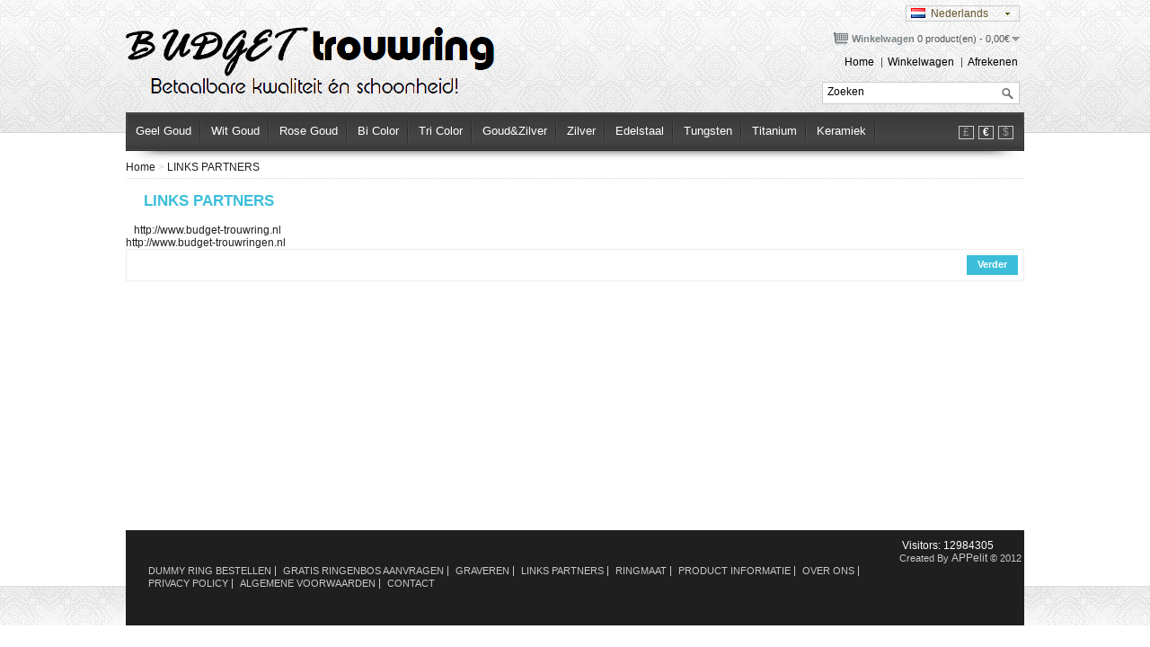

--- FILE ---
content_type: text/html; charset=utf-8
request_url: http://budgettrouwring.nl/index.php?route=information/information&information_id=9
body_size: 3072
content:
<?xml version="1.0" encoding="UTF-8"?>
<!DOCTYPE html PUBLIC "-//W3C//DTD XHTML 1.0 Strict//EN" "http://www.w3.org/TR/xhtml1/DTD/xhtml1-strict.dtd">
<html xmlns="http://www.w3.org/1999/xhtml" dir="ltr" lang="nl" xml:lang="nl">
<head>
<title>LINKS PARTNERS</title>
<base href="http://budgettrouwring.nl/" />
<link href="http://budgettrouwring.nl/image/data/Cera-3012.jpg" rel="icon" />
<link rel="stylesheet" type="text/css" href="catalog/view/theme/OPC030071/stylesheet/stylesheet.css" />
<script type="text/javascript" src="catalog/view/javascript/jquery/jquery-1.7.1.min.js"></script>
<script type="text/javascript" src="catalog/view/javascript/jquery/ui/jquery-ui-1.8.16.custom.min.js"></script>
<link rel="stylesheet" type="text/css" href="catalog/view/javascript/jquery/ui/themes/ui-lightness/jquery-ui-1.8.16.custom.css" />
<script type="text/javascript" src="catalog/view/javascript/jquery/ui/external/jquery.cookie.js"></script>
<script type="text/javascript" src="catalog/view/javascript/jquery/colorbox/jquery.colorbox.js"></script>
<link rel="stylesheet" type="text/css" href="catalog/view/javascript/jquery/colorbox/colorbox.css" media="screen" />
<script type="text/javascript" src="catalog/view/javascript/jquery/tabs.js"></script>
<script type="text/javascript" src="catalog/view/javascript/common.js"></script>
<!--[if IE]>
<script type="text/javascript" src="catalog/view/javascript/jquery/fancybox/jquery.fancybox-1.3.4-iefix.js"></script>
<![endif]--> 

<!--[if IE 7]>
<link rel="stylesheet" type="text/css" href="catalog/view/theme/OPC030071/stylesheet/ie7.css" />
<![endif]-->
<!--[if lt IE 7]>
<link rel="stylesheet" type="text/css" href="catalog/view/theme/OPC030071/stylesheet/ie6.css" />
<script type="text/javascript" src="catalog/view/javascript/DD_belatedPNG_0.0.8a-min.js"></script>
<script type="text/javascript">
DD_belatedPNG.fix('#logo img');
</script>
<![endif]-->
<script type="text/javascript">

  var _gaq = _gaq || [];
  _gaq.push(['_setAccount', 'UA-34955194-1']);
  _gaq.push(['_trackPageview']);

  (function() {
    var ga = document.createElement('script'); ga.type = 'text/javascript'; ga.async = true;
    ga.src = ('https:' == document.location.protocol ? 'https://ssl' : 'http://www') + '.google-analytics.com/ga.js';
    var s = document.getElementsByTagName('script')[0]; s.parentNode.insertBefore(ga, s);
  })();

</script></head>
<body>
<div class="wraper">
<div id="container">
<div id="header">
    <div id="logo"><a href="http://budgettrouwring.nl/index.php?route=common/home"><img src="http://budgettrouwring.nl/image/data/logo.png" title="Budget Trouwring" alt="Budget Trouwring" /></a></div>
   <!-- <b>Notice</b>: Undefined variable: languages in <b>/home/trouwringenpr/budgettrouwring.nl/catalog/view/theme/OPC030071/template/common/header.tpl</b> on line <b>57</b>-->
              <form action="http://budgettrouwring.nl/index.php?route=module/language" method="post" enctype="multipart/form-data" id="language_form">
          <div class="switcher">
                                    <div class="selected"><a><img src="image/flags/nl.png" alt="Nederlands" />&nbsp;&nbsp;Nederlands</a></div>
                                                                                                            <div class="option">
                            <a onclick="$('input[name=\'language_code\']').attr('value', 'nl'); $('#language_form').submit();"><img src="image/flags/nl.png" alt="Nederlands" />&nbsp;&nbsp;Nederlands</a>
                            <a onclick="$('input[name=\'language_code\']').attr('value', 'en'); $('#language_form').submit();"><img src="image/flags/gb.png" alt="English" />&nbsp;&nbsp;English</a>
                            <a onclick="$('input[name=\'language_code\']').attr('value', 'de'); $('#language_form').submit();"><img src="image/flags/de.png" alt="Deutsch" />&nbsp;&nbsp;Deutsch</a>
                            <a onclick="$('input[name=\'language_code\']').attr('value', 'fr'); $('#language_form').submit();"><img src="image/flags/fr.png" alt="Français" />&nbsp;&nbsp;Français</a>
                          </div>
          </div>
          <div>
            <input type="hidden" name="language_code" value="" />
            <input type="hidden" name="redirect" value="http://budgettrouwring.nl/index.php?route=information/information&amp;information_id=9" />
          </div>
        </form>
        		<script type="text/javascript"><!--
$('.switcher').bind('click', function() {
	$(this).find('.option').slideToggle('fast');
});
$('.switcher').bind('mouseleave', function() {
	$(this).find('.option').slideUp('fast');
}); 
//--></script>
 <form action="http://budgettrouwring.nl/index.php?route=module/currency" method="post" enctype="multipart/form-data">
  <div id="currency">
                <a title="British Pound" onClick="$('input[name=\'currency_code\']').attr('value', 'GBP').submit(); $(this).parent().parent().submit();">£</a>
                        <a title="Euro"><b>€</b></a>
                        <a title="US Dollar" onClick="$('input[name=\'currency_code\']').attr('value', 'USD').submit(); $(this).parent().parent().submit();">$</a>
                <input type="hidden" name="currency_code" value="" />
    <input type="hidden" name="redirect" value="http://budgettrouwring.nl/index.php?route=information/information&amp;information_id=9" />
  </div>
</form>
 <div id="cart">
  <div class="heading">
    <h4>Winkelwagen</h4>
    <a><span id="cart-total">0 product(en) - 0,00€</span></a></div>
  <div class="content">
        <div class="empty">Uw winkelwage is leeg!</div>
      </div>
</div>
  <div id="search">
    <div class="button-search"></div>
        <input type="text" name="filter_name" value="Zoeken" onclick="this.value = '';" onkeydown="this.style.color = '#000000';" />
      </div>
  <div class="quick-access">
  <div id="welcome">

  </div>
  <div class="links"><a href="http://budgettrouwring.nl/index.php?route=common/home">Home</a><a href="http://budgettrouwring.nl/index.php?route=checkout/cart">Winkelwagen</a><a href="http://budgettrouwring.nl/index.php?route=checkout/checkout">Afrekenen</a></div>
  </div>
</div>

<div id="menu">
  <ul>
        <li><a href="http://budgettrouwring.nl/trouwring_geelgoud_trouwringen_geelgoud_budgettouwring_geelgoud_budgettrouwringen_geelgoud"><span>Geel Goud</span></a>
          </li>
        <li><a href="http://budgettrouwring.nl/trouwring_witgoud_trouwringen_witgoud_budgettrouwringen_witgoud_budgettrouwring_witgoud"><span>Wit Goud</span></a>
          </li>
        <li><a href="http://budgettrouwring.nl/trouwing_rosegoud_trouwringen_rosegoud_budgettrouwringen_rose goud_budgettrouwring_rosegoud"><span>Rose Goud</span></a>
          </li>
        <li><a href="http://budgettrouwring.nl/trouwring_bicolor_trouwringen_bicolor_budgettrouwringen_bicolor_budgettrouwring_bicolor"><span>Bi Color</span></a>
          </li>
        <li><a href="http://budgettrouwring.nl/trouwring_tricolor_trouwringen_tricolor_budgettrouwringen_tricolor_budgettrouwring_tricolor"><span>Tri Color</span></a>
          </li>
        <li><a href="http://budgettrouwring.nl/trouwring_goud_en_zilver_trouwringen_goud_en_zilver_budgettrouwringen_goud_en_zilver_budgettrouwring_goud_en_zilver"><span>Goud&amp;Zilver</span></a>
          </li>
        <li><a href="http://budgettrouwring.nl/trouwring_zilver_trouwringen_zilver_budgettrouwringen_zilver_budgettrouwring_zilver"><span>Zilver</span></a>
          </li>
        <li><a href="http://budgettrouwring.nl/trouwring_edelstaal_trouwringen_edelstaal_budgettrouwringen_edelstaal_budgettrouwring_edelstaal"><span>Edelstaal</span></a>
          </li>
        <li><a href="http://budgettrouwring.nl/trouwring_tungsten_trouwringen_tungsten_budgettrouwringen_tungsten_budgettrouwring_tungsten"><span>Tungsten</span></a>
          </li>
        <li><a href="http://budgettrouwring.nl/trouwring_titanium_trouwringen_titanium_budgettrouwringen_titanium_budgettrouwring_titanium"><span>Titanium</span></a>
          </li>
        <li><a href="http://budgettrouwring.nl/trouwring_keramiek_trouwringen_keramiek_budgettrouwringen_keramiek_budgettrouwring_keramiek"><span>Keramiek</span></a>
          </li>
      </ul>
</div>

<div class="center-containt">

<div id="notification"></div>


 
<div id="content">
<div class="product-containt">
	


  <div class="breadcrumb">
        <a href="http://budgettrouwring.nl/index.php?route=common/home">Home</a>
         &gt; <a href="http://budgettrouwring.nl/index.php?route=information/information&amp;information_id=9">LINKS PARTNERS</a>
      </div>
  <h1>LINKS PARTNERS</h1>
  <p>
	<a href="http://www.budget-trouwring.nl">&nbsp;&nbsp;&nbsp;http://www.budget-trouwring.nl</a></p>
<p>
	<a href="http://www.budget-trouwringen.nl">http://www.budget-trouwringen.nl</a></p>
<p>
	&nbsp;</p>
  <div class="buttons">
    <div class="right"><a href="http://budgettrouwring.nl/index.php?route=common/home" class="button">Verder</a></div>
  </div>
  </div></div>
<div id="footer">
  <div align=right style="margin-right: 31px; margin-top: -25px;">
	<font color='white'>Visitors: 12984305</font>&nbsp  </div>
     	   <div class="copywrite">Created By <a href="http://www.appelit.com">APPelit</a> &copy; 2012&nbsp</div>


   <div id="powered">

	 <ul>	 

		      <li><a href="http://budgettrouwring.nl/DUMMY_RING_BESTELLEN"><span><span>DUMMY RING BESTELLEN</span></span></a></li>
		      <li><a href="http://budgettrouwring.nl/index.php?route=information/information&amp;information_id=7"><span><span>GRATIS RINGENBOS AANVRAGEN</span></span></a></li>
		      <li><a href="http://budgettrouwring.nl/graveren"><span><span>GRAVEREN</span></span></a></li>
		      <li><a href="http://budgettrouwring.nl/index.php?route=information/information&amp;information_id=9"><span><span>LINKS PARTNERS</span></span></a></li>
		      <li><a href="http://budgettrouwring.nl/ring_maat"><span><span>RINGMAAT</span></span></a></li>
		      <li><a href="http://budgettrouwring.nl/index.php?route=information/information&amp;information_id=3"><span><span>PRODUCT INFORMATIE</span></span></a></li>
		      <li><a href="http://budgettrouwring.nl/about_us"><span><span>OVER ONS</span></span></a></li>
		      <li><a href="http://budgettrouwring.nl/Privacy_Policy"><span><span>PRIVACY POLICY</span></span></a></li>
		      <li><a href="http://budgettrouwring.nl/Algemene_Voorwaarden"><span><span>ALGEMENE VOORWAARDEN</span></span></a></li>
	
	      <li class="login-logout"><a href="http://budgettrouwring.nl/index.php?route=information/contact"><span><span>CONTACT</span></span></a></li>
</ul>
  	</div>
<table style="opacity:0.01;-moz-opacity:0.01;filter:alpha(opacity=1);">
<tr><td><font size="150px" style="line-height: 0.1px;">
            <a style="font-size:0.01px;" href="http://budgettrouwring.nl/DUMMY_RING_BESTELLEN">DUMMY RING BESTELLEN</a>
            <a style="font-size:0.01px;" href="http://budgettrouwring.nl/index.php?route=information/information&amp;information_id=7">GRATIS RINGENBOS AANVRAGEN</a>
            <a style="font-size:0.01px;" href="http://budgettrouwring.nl/graveren">GRAVEREN</a>
            <a style="font-size:0.01px;" href="http://budgettrouwring.nl/index.php?route=information/information&amp;information_id=9">LINKS PARTNERS</a>
            <a style="font-size:0.01px;" href="http://budgettrouwring.nl/ring_maat">RINGMAAT</a>
            <a style="font-size:0.01px;" href="http://budgettrouwring.nl/index.php?route=information/information&amp;information_id=3">PRODUCT INFORMATIE</a>
            <a style="font-size:0.01px;" href="http://budgettrouwring.nl/about_us">OVER ONS</a>
            <a style="font-size:0.01px;" href="http://budgettrouwring.nl/Privacy_Policy">PRIVACY POLICY</a>
            <a style="font-size:0.01px;" href="http://budgettrouwring.nl/Algemene_Voorwaarden">ALGEMENE VOORWAARDEN</a>
            <a style="font-size:0.01px;" href="http://budgettrouwring.nl/Juwelier">Juwelier</a>
            <a style="font-size:0.01px;" href="http://budgettrouwring.nl/Juwelen">Juwelen</a>
            <a style="font-size:0.01px;" href="http://budgettrouwring.nl/Sieraden">Sieraden</a>
            <a style="font-size:0.01px;" href="http://budgettrouwring.nl/Trouwringen">Trouwringen</a>
            <a style="font-size:0.01px;" href="http://budgettrouwring.nl/Trouwring">Trouwring</a>
            <a style="font-size:0.01px;" href="http://budgettrouwring.nl/Trouwkaarten">Trouwkaarten</a>
            <a style="font-size:0.01px;" href="http://budgettrouwring.nl/Trouwringen.">Trouwringen.</a>
            <a style="font-size:0.01px;" href="http://budgettrouwring.nl/Goud">Goud</a>
            <a style="font-size:0.01px;" href="http://budgettrouwring.nl/Goudsmid">Goudsmid</a>
            <a style="font-size:0.01px;" href="http://budgettrouwring.nl/Ringen">Ringen</a>
            <a style="font-size:0.01px;" href="http://budgettrouwring.nl/Merken">Merken</a>
            <a style="font-size:0.01px;" href="http://budgettrouwring.nl/Zuid_Holland">Zuid Holland</a>
            <a style="font-size:0.01px;" href="http://budgettrouwring.nl/Zeeland">Zeeland</a>
            <a style="font-size:0.01px;" href="http://budgettrouwring.nl/Utrecht">Utrecht</a>
            <a style="font-size:0.01px;" href="http://budgettrouwring.nl/Overijssel">Overijssel</a>
            <a style="font-size:0.01px;" href="http://budgettrouwring.nl/Noord_Holland">Noord Holland</a>
            <a style="font-size:0.01px;" href="http://budgettrouwring.nl/Limburg">Limburg</a>
            <a style="font-size:0.01px;" href="http://budgettrouwring.nl/Groningen">Groningen</a>
            <a style="font-size:0.01px;" href="http://budgettrouwring.nl/Gelderland">Gelderland</a>
            <a style="font-size:0.01px;" href="http://budgettrouwring.nl/Friesland">Friesland</a>
            <a style="font-size:0.01px;" href="http://budgettrouwring.nl/Flevoland">Flevoland</a>
            <a style="font-size:0.01px;" href="http://budgettrouwring.nl/Brabant">Brabant</a>
      </font></td></tr></table>
</div>

</body></html>

--- FILE ---
content_type: text/css
request_url: http://budgettrouwring.nl/catalog/view/theme/OPC030071/stylesheet/stylesheet.css
body_size: 6839
content:
html {
	overflow: -moz-scrollbars-vertical;
	margin: 0;
	padding: 0;
}
body {
	color: #000;
	font-family: Arial, Helvetica, sans-serif;
	margin: 0px;
	padding: 0px;
	background:url(../image/bkg_bg.jpg) repeat-x top center;
}
body, td, th, input, textarea, select, a {
	font-size: 12px;
}
h1, .welcome {
 /*  background: url("../image/bullet2.gif") no-repeat scroll left center transparent;*/
    color: #3CBEDA;
    font-size: 17px;
    line-height: 1.25;
    padding: 3px 0 3px 20px;
    text-transform: uppercase;
	
}


h2 {
    color: #000000;
    font-size: 14px;
    margin-bottom: 5px;
    margin-top: 4px;
}
p {
	margin-top: 0px;
	margin-bottom: 20px;
}


p, .welcome {
	margin-bottom: 0.1px;
	font-size: 0.1px;
}
a, a:visited, a b {
	color: #1F1F1F;
	text-decoration: none;
	cursor: pointer;
}
a:hover {
	text-decoration: none;
	text-decoration:underline;
}
a img {
	border: none;
}
form {
	padding: 0;
	margin: 0;
	display: inline;
}
input[type='text'], input[type='password'], textarea {
	background: #F8F8F8;
	border: 1px solid #CCCCCC;
	padding: 3px;
	margin-left: 0px;
	margin-right: 0px;
}
select {
	background: #F8F8F8;
	border: 1px solid #CCCCCC;
	padding: 2px;
}
label {
	cursor: pointer;
}
/* layout */
#container {
    margin: 0px auto 0;
    text-align: left;
    width:1000px;
}
#column-left {
	float: left;
	width: 150px;

}
#column-right {
	   float: right;

}
#content {
   margin-bottom: 0px;
    min-height: 400px;
	 padding-bottom: 11px;
}
#column-left + #column-right + #content, #column-left + #content {
  margin-left: 160px;
		}
#column-right + #content {
	margin-right: 213px;

}
/* header */
#header {
	height: 125px;
   position: relative;
 
	}
#header #logo {
	position: absolute;
    top: 30px;
}
#language {
	position: absolute;
	top: 15px;
	left: 335px;
	width: 75px;
	color: #999;
	line-height: 17px;
}
#language img {
	cursor: pointer;
}
#currency {
  	color: #999999;
    line-height: 9px;
    position: absolute;
    right: 10px;
    top: 140px;
    width: 63px;
  
}
#currency a {
	display: inline-block;
	padding: 2px 4px;
	border: 1px solid #CCC;
	color: #999;
	text-decoration: none;
	margin-right: 2px;
	margin-bottom: 2px;
}
#currency a b {
	color: #fff;
	text-decoration: none;
}
#header #cart {
    position: absolute;
    right: 5px;
    top: 36px;
    z-index: 9;
}
#header #cart .heading {
   background: url("../image/cart_icon.png") no-repeat scroll left center transparent;  
    padding-left: 22px;
	position: relative;
	float:right;
	 z-index: 1;
}
#header #cart .heading h4 {
  color: #7A8287;
    float: left;
    font-size: 11px;
    font-weight: bold;
    margin-bottom: 0;
    margin-right: 3px;
    margin-top: 1px;
}
#header #cart .heading a {
 	color: #555555;
    font-size: 11px;
    font-weight: normal;
    text-decoration: none;
}
#header #cart .heading a span {
	background:  url('../image/arrow-down.png') 100% 50% no-repeat;
	padding-right:11px;
}
#header #cart .content {
	clear: both;
	display: none;
	position: relative;
	top: 2px;
	padding: 8px;
	min-height: 150px;
	min-width: 300px;
	background: #FFF;

}

#header #cart.active .heading {
/*<!--	margin-top: 5px;
	padding-top: 10px;
	padding-bottom: 6px;
	border-top: 1px solid #EEEEEE;
	border-left: 1px solid #EEEEEE;
	border-right: 1px solid #EEEEEE;
	-webkit-border-radius: 7px 7px 0px 0px;
	-moz-border-radius: 7px 7px 0px 0px;
	-khtml-border-radius: 7px 7px 0px 0px;
	border-radius: 7px 7px 0px 0px;-->*/
}
#header #cart.active .content {
	display: block;
}
#header #cart .cart {
	border-collapse: collapse;
	width: 100%;
	margin-bottom: 5px;
}
#header #cart .cart td {
	color: #000;
	vertical-align: top;
	padding: 10px 5px;
	border-bottom: 1px solid #EEEEEE;
}
#header #cart .cart .image {
	width: 1px;
}
#header #cart .cart .image img {
	border: 1px solid #EEEEEE;
	text-align: left;
}
#header #cart .cart .name small {
	color: #666;
}
#header #cart .cart .quantity {
	text-align: right;
}
#header #cart .cart td.total {
	text-align: right;
}
#header #cart .cart .remove {
	text-align: right;
}
#header #cart .cart .remove img {
	cursor: pointer;
}
#header #cart table.total {
	border-collapse: collapse;
	padding: 5px;
	float: right;
	clear: left;
	margin-bottom: 5px;
}
#header #cart table.total td {
	color: #000;
}
#header #cart .content .checkout {
	text-align: right;
	clear: both;
}
#header #cart .empty {
	padding-top: 50px;
	text-align: center;
}
.mini-cart-info table {
	border-collapse: collapse;
	width: 100%;
	margin-bottom: 5px;
}
.mini-cart-info td {
	color: #000;
	vertical-align: top;
	padding: 10px 5px;
	border-bottom: 1px solid #EEEEEE;
}
.mini-cart-info .image {
	width: 1px;
}
.mini-cart-info .image img {
	border: 1px solid #EEEEEE;
	text-align: left;
}
.mini-cart-info .name small {
	color: #666;
}
.mini-cart-info .quantity {
	text-align: right;
}
.mini-cart-info td.total {
	text-align: right;
}
.mini-cart-info .remove {
	text-align: right;
}
.mini-cart-info .remove img {
	cursor: pointer;
}
.mini-cart-total {
	text-align: right;
}
.mini-cart-total table {
	border-collapse: collapse;
	display: inline-block;
	margin-bottom: 5px;
}
.mini-cart-total td {
	color: #000;
	padding: 4px;
}
#header #search {
 	background: none repeat scroll 0 0 #FFFFFF;
    border: 1px solid #CCCCCC;
    height: 23px;
    padding-top: 0;
    position: absolute;
    right: 5px;
    top: 91px;
    width: 218px;

}

#header #search label {
 	color: #FFFFFF;
    float: left;
    font-size: 19px;
    padding-left: 11px;
    text-transform: capitalize;
	 padding-right: 13px;
}

#header .button-search {
 	background: url("../image/btn_go.gif") no-repeat scroll right center transparent;
    cursor: pointer;
    height: 13px;
    margin-top: 6px;
    position: absolute;
    right: 5px;
    text-align: center;
    width: 14px;
}

#header .button-search a {
  color: #FFFFFF;
    font-weight: bold;
    line-height: 25px;
    text-decoration: none;
}
#header #search input {
    background: none repeat scroll 0 0 transparent;
    border: medium none;
	margin-left: 5px;
    margin-top: 0;
    padding: 3px 0 3px 0;
    width: 190px;
}
#header #welcome {
     color: #555555;
    position: absolute;
    right: 229px;
    text-align: right;
    top: 95px;
    z-index: 5;
}
#header #welcome a {
   color: #555555;
   font-weight:bold;
}    
#header .links {
    bottom: 0;
    float: right;
    font-size: 10px;
    position: relative;
    right: 7px;
    top: 62px;
}
#header .links a {
   color: #000000;
    display: block;
    float: left;
    font-size: 12px;
    padding: 0 0 0 7px;
    text-decoration: none;
}
#header .links a:hover{text-decoration:underline;}
#header .links a + a {
  background: url("../image/pipe1.gif") no-repeat scroll left center transparent;
    margin-left: 8px;
}
/* menu */
#menu {
     height: 54px;
    margin-bottom: 0;
    padding: 0;
  /*  z-index: 999999;*/
	background:url(../image/nav_bg.gif) no-repeat;
}
#menu ul {
	list-style: none;
	margin: 0;
	padding: 0;
}
#menu > ul > li {
	
	float: left;
	 z-index: 20;	
	background:url(../image/navspacer.gif) no-repeat right center;
}
#menu > ul > li:hover {
/*	background: #000;*/
}
#menu > ul > li > a {
   color: #FFFFFF;
    display: block;
    font-size: 13px;
    font-weight: normal;
    line-height: 24px;
    padding: 9px 11px;
  
    text-decoration: none;
    z-index: 6;
}
#menu > ul > li > a:hover{color:#3CBEDA;}
#menu > ul > li > div {
 background-color: #444;
    display: none;
   
    margin-top: 1px;
    position: absolute;
   z-index: 12345;
}
#menu > ul > li:hover > div {
	display: table;
}
#menu > ul > li > div > ul {
	display: table-cell;
}
#menu > ul > li ul + ul {
	padding-left: 1px;
}
#menu > ul > li ul > li > a {
	text-decoration: none;
	/*padding: 6px 5px 6px 10px;*/
	padding: 8px 5px 8px 12px;
	color: #FFFFFF;
	display: block;
	white-space: nowrap;
	min-width: 150px;
	background: none repeat scroll 0 0 #555555;
	border-bottom:1px solid #444;
}
#menu > ul > li ul > li > a:hover {
/*	background: #E35A52;*/
	background-color: #444;
    background-image: none !important;
    color: #FFFFFF !important;
  padding: 8px 5px 8px 12px;
}
#menu > ul > li > div > ul > li > a {
	color: #FFF;
}
.breadcrumb {
	color: #CCCCCC;

	   background: url("../image/doated_line.gif") repeat-x scroll center bottom transparent;
    margin-bottom: 10px;
    padding-bottom: 6px;
}
.success, .warning, .attention, .information {
	padding: 10px 10px 10px 33px;
	margin-bottom: 15px;
	color: #555555;
}
.success {
	background: #EAF7D9 url('../image/success.png') 10px center no-repeat;
	border: 1px solid #BBDF8D;
}
.warning {
	background: #FFD1D1 url('../image/warning.png') 10px center no-repeat;
	border: 1px solid #F8ACAC;
}
.attention {
	background: #FFF5CC url('../image/attention.png') 10px center no-repeat;
	border: 1px solid #F2DD8C;
}
.information {
	background: #E8F6FF url('../image/information.png') 10px center no-repeat;
	border: 1px solid #B8E2FB;
}
.success .close, .warning .close, .attention .close, .information .close {
	float: right;
	padding-top: 4px;
	padding-right: 4px;
	cursor: pointer;
}
.required {
	color: #FF0000;
	font-weight: bold;
}
.error {
	display: block;
	color: #FF0000;
}
.help {
	color: #999;
	font-size: 10px;
	font-weight: normal;
	font-family: Verdana, Geneva, sans-serif;
	display: block;
}
table.form {
	width: 100%;
	border-collapse: collapse;
	margin-bottom: 20px;
}
table.form tr td:first-child {
	width: 150px;
}
table.form > * > * > td {
	color: #000000;
}
table.form td {
	padding: 4px;
}
input.large-field, select.large-field {
	width: 220px;
}
table.list {
	border-collapse: collapse;
	width: 100%;
	border-top: 1px solid #DDDDDD;
	border-left: 1px solid #DDDDDD;
	margin-bottom: 20px;
}
table.list td {
	border-right: 1px solid #DDDDDD;
	border-bottom: 1px solid #DDDDDD;
}
table.list thead td {
	background-color: #EFEFEF;
	padding: 0px 5px;
}
table.list thead td a, .list thead td {
	text-decoration: none;
	color: #222222;
	font-weight: bold;
}
table.list tbody td a {
	text-decoration: underline;
}
table.list tbody td {
	vertical-align: top;
	padding: 0px 5px;
}
table.list .left {
	text-align: left;
	padding: 7px;
}
table.list .right {
	text-align: right;
	padding: 7px;
}
table.list .center {
	text-align: center;
	padding: 7px;
}
table.list .asc {
	padding-right: 15px;
	background: url('../image/asc.png') right center no-repeat;
}
table.list .desc {
	padding-right: 15px;
	background: url('../image/desc.png') right center no-repeat;
}
table.radio {
	width: 100%;
	border-collapse: collapse;
}
table.radio td {
	padding: 5px;
	vertical-align: middle;
}
table.radio tr td:first-child {
	width: 1px;
}
table.radio tr.highlight:hover td {
	background: #F1FFDD;
	cursor: pointer;
}
table.radio label {
	width: 100%;
	height: 15px;
	display: inline-block;
}
.pagination {
	border-top: 1px solid #EEEEEE;
	padding-top: 8px;
	display: inline-block;
	width: 100%;
	margin-bottom: 10px;
}
.pagination .links {
	float: left;
	margin-left:10px;
}
.pagination .links a {
	 border: 1px solid #3CBEDA;
    color: #fff;
    display: inline-block;
    padding: 0px 5px;
    text-decoration: none;
	background:#3CBEDA;
}
.pagination .links b {
   background: none repeat scroll 0 0 #1F1F1F;
    border: 1px solid #1F1F1F;
    color: #fff;
    display: inline-block;
    font-weight: normal;
    padding: 0 5px;
    text-decoration: none;
}
.pagination .results {
	float: right;
	padding-top: 3px;
	padding-right:10px;
}
/* button */
/*a.button {
	display: inline-block;
	padding-left:8px;
		background: #3CBEDA;
	text-decoration: none;
	cursor: pointer;
}
a.button span {
	color: #FFFFFF;
	line-height: 12px;
	font-size: 12px;
	font-weight: bold;
	display: inline-block;
	  padding: 5px 10px 7px 3px;
	background: #3CBEDA;
	font:bold 11px/10px Tahoma,Verdana,Arial,sans-serif;
}*/
/* button */
a.button, input.button {
   background: none repeat scroll 0 0 #3CBEDA;

    color: #FFFFFF;
    cursor: pointer;
    font: bold 11px/10px Tahoma,Verdana,Arial,sans-serif;
   
}
a.button {
	display: inline-block;
	text-decoration: none;
	padding: 5px 12px 7px;
}
input.button {
	margin: 0;
	border: 0;
	height: 24px;
	padding: 1px 12px 4px;
}
.buttons {
	background: #FFFFFF;
	border: 1px solid #EEEEEE;
	overflow: auto;
	padding: 6px;
	margin-bottom: 20px;
}
.buttons .left {
	float: left;
	text-align: left;
}
.buttons .right {
	float: right;
	text-align: right;
}
.buttons .center {
	text-align: center;
	margin-left: auto;
	margin-right: auto;
}
.htabs {
	height: 30px;		
	line-height: 16px;
	border-bottom: 1px solid #DDDDDD;	
}
.htabs a {
	border-top: 1px solid #DDDDDD;
	border-left: 1px solid #DDDDDD;
	border-right: 1px solid #DDDDDD; 
	background: #EAEAEA url('../image/tab.png') repeat-x;
	padding: 7px 15px 6px 15px;
	float: left;
	font-family: Arial, Helvetica, sans-serif;
	font-size: 13px;
	font-weight: normal;
	text-align: center;
	text-decoration: none;
	color: #000000;
	margin-right: 2px;
	display: none;
}
.htabs a.selected {
	padding-bottom: 7px;
/*	background: #FFFFFF;*/
	   background: url("../image/block_botombg.gif") repeat-x scroll center bottom #FFFFFF;
}
.tab-content {
	border-left: 1px solid #DDDDDD;
	border-right: 1px solid #DDDDDD;
	border-bottom: 1px solid #DDDDDD;
	padding: 10px;
	margin-bottom: 20px;
	z-index: 2;
	overflow: auto;
}
/* box */
.box {
	 margin: 0px;
     border:none;
	 background: none;
	 }
.box .box-heading {
	   background: url("../image/bullet2.gif") no-repeat scroll left center transparent;
    color: #3CBEDA;
    font-size: 17px;
    line-height: 1.25;
    padding: 3px 0 3px 20px;
    text-transform: uppercase;
}
 .box .box-account {
   background: url("../image/bullet2.gif") no-repeat scroll left center transparent;
    color: #3CBEDA;
    font-size: 17px;
    line-height: 1.25;
    padding: 3px 0 3px 20px;
    text-transform: uppercase;
	font-weight:bold;
	margin-bottom:10px;
}

.box .box-content {
	padding: 0px;
	
}
.box .box-contentfeature {
	padding: 10px;
	
}

/* box left */
#column-left .box {
	 margin-bottom: 10px;
	 padding-bottom: 5px;
	  border-bottom: 1px solid #EEEEEE;
    border-left: 1px solid #EEEEEE;
    border-right: 1px solid #EEEEEE;
	  background: url("../image/block_botombg.gif") repeat-x scroll center bottom #FFFFFF;
   
}
#column-left .box .box-heading {
	background: url("../image/titalbg.gif") no-repeat scroll center top transparent;
    color: #FFFFFF;
    font-size: 12px;
    font-weight: bold;
    height: 6px;
    line-height: 5px;
    padding: 13px 5px 15px 10px;
    text-transform: uppercase;
}
#column-left .box .box-account {
	background: url("../image/titalbg2.gif") no-repeat scroll center top transparent;
    color: #3B3B3B;
    font-size: 12px;
    font-weight: bold;
    height: 6px;
    line-height: 5px;
    padding: 13px 5px 15px 25px;
    text-transform: uppercase;
	margin:0;
}

#column-left .box .box-content {
	padding: 0 5px 0 15px;
}
#column-left .box .box-contentfeature {
	padding: 0 5px 0 3px;
}
/* box right */
#column-right .box {
	 margin-bottom: 10px;
	 padding-bottom: 5px;
	  border-bottom: 1px solid #EEEEEE;
    border-left: 1px solid #EEEEEE;
    border-right: 1px solid #EEEEEE;
	  background: url("../image/block_botombg.gif") repeat-x scroll center bottom #FFFFFF;
   
}
#column-right .box .box-heading {
	background: url("../image/titalbg.gif") no-repeat scroll center top transparent;
    color: #FFFFFF;
    font-size: 12px;
    font-weight: bold;
    height: 6px;
    line-height: 5px;
    padding: 13px 5px 15px 10px;
    text-transform: uppercase;
}
#column-right .box .box-account {
	background: url("../image/titalbg2.gif") no-repeat scroll center top transparent;
    color: #3B3B3B;
    font-size: 12px;
    font-weight: bold;
    height: 6px;
    line-height: 5px;
    padding: 13px 5px 15px 25px;
    text-transform: uppercase;
		margin:0;
}

#column-right .box .box-content {
	padding: 0 5px 0 15px;
}
#column-right .box .box-contentfeature {
	padding: 0 5px 0 3px;
}
/* box products */
.box-product {
	width: 100%;
	overflow: auto;
}
	
.box-product > div {
	width: 134px;
	display: inline-block;
	vertical-align: top;
	margin-right: 20px;
	margin-bottom: 15px;	
}
.box-product .image {
	display: block;
	margin-bottom: 0px;
}
.box-product .image img {
	padding: 3px;
	border: 1px solid #E7E7E7;
}
.box-product .name a {
	color: #38B0E3;
	font-weight: bold;
	text-decoration: none;
	display: block;
	margin-bottom: 4px;
}
.box-product .price {
	display: block;
	font-weight: bold;
	color: #333333;
	margin-bottom: 4px;
}
.box-product .price-old {
	color: #F00;
	text-decoration: line-through;
}
.box-product .price-new {
	font-weight: bold;
}
.box-product .rating {
	display: block;
	margin-bottom: 4px;
}
/* box category */
.box-category {
/*	  margin-top: 4px;*/
}
.box-category ul {
	list-style: none;
	margin: 0;
	padding: 0;
}
.box-category > ul > li {
   background: url("../image/doated_line.gif") repeat-x scroll center bottom transparent;
  
}
.box-category > ul > li + li {
/*	border-top: 1px solid #EEEEEE;*/
}
.box-category > ul > li > a {
	text-decoration: none;
	color: #000;
	   background: url("../image/bullet.gif") no-repeat scroll left center transparent;
    line-height: 32px;
    padding-left: 13px;
}
.box-category > ul > li > a:hover{color:#3CBEDA;}
.box-category > ul > li ul {
	display: none;
}
.box-category > ul > li a.active {
   font-weight:bold;
	color:#3CBEDA;
}
.box-category > ul > li a.active + ul {
	display: block;
	
}
.box-category > ul > li ul > li {

    background: url("../image/doated_line.gif") repeat-x scroll center top transparent;
    padding: 4px 5px 4px 10px;

}
.box-category > ul > li ul > li > a {
	text-decoration: none;
	display: block;
	color:#444444;
	    background: url("../image/bullet.gif") no-repeat scroll left center transparent;
    
    padding-left: 13px;
}
.box-category > ul > li ul > li > a:hover{
		color:#3CBEDA;
}
.box-category > ul > li ul > li > a.active {
	font-weight: bold;
}
/*.box-categoryaccount*/
.box-categoryaccount {
/*	  margin-top: 4px;*/
}
.box-categoryaccount ul {
	list-style: none;
	margin: 0;
	padding: 0;
}
.box-categoryaccount > ul > li {
   background: none;
  
}
.box-categoryaccount > ul > li + li {
/*	border-top: 1px solid #EEEEEE;*/
}
.box-categoryaccount > ul > li > a {
	text-decoration: none;
	color: #000;
	   background: url("../image/bullet.gif") no-repeat scroll left center transparent;
    line-height: 32px;
    padding-left: 13px;
}
.box-categoryaccount > ul > li > a:hover{color:#3CBEDA;}
.box-categoryaccount > ul > li ul {
	display: none;
}
.box-categoryaccount > ul > li a.active {
   font-weight:bold;
	color:#3CBEDA;
}
.box-categoryaccount > ul > li a.active + ul {
	display: block;
	
}

/* content */
#content .content {
	padding: 10px;
	overflow: auto;
	margin-bottom: 20px;
	border: 1px solid #EEEEEE;
}
#content .content .left {
	float: left;
	width: 49%;
}
#content .content .right {
	float: right;
	width: 49%;
}
/* category */
.category-info {
    overflow: auto;
/*    padding-top: 10px;*/
}
.category-info .image {
	float: left;
	padding: 5px;
	margin-right: 15px;
	border: 1px solid #E7E7E7;
}
.category-list {
	overflow: auto;
	margin-bottom: 5px;
}
.category-list ul {
	float: left;
	width: 18%;
	padding:0;
	margin:0;
	list-style:none;
}
.category-list .div a {
	text-decoration: underline;
	font-weight: bold;
}
.toolbar {
    background: url("../image/toolbar.jpg") repeat-x scroll 0 0 transparent;
}
/* manufacturer */
.manufacturer-list {
	border: 1px solid #DBDEE1;
	padding: 5px;
	overflow: auto;
	margin-bottom: 20px;
}
.manufacturer-heading {
	background: #F8F8F8;
	font-size: 15px;
	font-weight: bold;
	padding: 5px 8px;
	margin-bottom: 6px;
}
.manufacturer-content {
	padding: 8px;
}
.manufacturer-list ul {
	float: left;
	width: 25%;
	margin: 0;
	padding: 0;
	list-style: none;
	margin-bottom: 10px;
}
/* product */
.product-filter {
 
    font-size: 11px;
    overflow: auto;
    padding: 3px 8px 2px;
}

.product-filter .display {
	margin-right: 15px;
	float: left;
	padding-top: 4px;
	color: #333;
}
.product-filter .display a {
	font-weight: bold;
}
.product-filter .sort {
	float: right;
	color: #333;
}
.product-filter .sort select {
    width: 120px;
}
.product-filter .limit {
	margin-left: 15px;
	float: right;
	color: #333;
}
.product-compare {

	margin-bottom: 10px;
padding: 5px 8px;

}
.product-compare a {
	text-decoration: none;
	font-weight: bold;
	font-size:11px;
}
.product-list > div {
	overflow: auto;
	margin: 10px;
	border-bottom:1px solid #EEEEEE;
}
.product-list .right {
	float: right;
	margin-left: 15px;
}

.product-list .image {
	float: left;
	margin-right: 0px;
}
.product-list .image img {
	padding: 3px;
	margin-right:8px;
}
.product-list .name {
	margin-bottom: 8px;
}
.product-list .name a {
	color: #999999;
	font-weight: normal;
	text-decoration: none;
}
.product-list .name a:hover {
text-decoration:underline;
}
.product-list .description {
	line-height: 15px;
	margin-bottom: 8px;
	color: #4D4D4D;
}
.product-list .rating {
	color: #7B7B7B;
}
.product-list .price {
	float: left;
	margin-right:15px;
	height: 38px;
	color: #000;
	font-size: 14px;
	font-weight: bold;
}
.product-list .price-old {
	color: #F00;
	font-weight:normal;
	text-decoration: line-through;
}
.product-list .price-new {
	font-weight: bold;
}
.product-list .price-tax {
	font-size: 12px;
	font-weight: normal;
	color: #BBBBBB;
}
.product-list .cart {
	margin-bottom: 22px;
}
.product-list .wishlist, .product-list .compare {
	margin-bottom: 0px;
}
.product-list .wishlist a {
	background: url("../image/bkg_add-to.gif") no-repeat scroll left center transparent;
    color: #3CBEDA;
    font-size: 11px;
    padding-left: 12px;
    text-decoration: none;
}
.product-list .wishlist a:hover {
	text-decoration:underline;
}
.product-list .compare a {
	background: url("../image/bkg_add-to.gif") no-repeat scroll left 60% transparent;
    color: #3CBEDA;
    font-size: 11px;
    padding-left: 12px;
    text-decoration: none;
}
.product-list .compare a:hover {
	text-decoration:underline;
	
}

.product-grid {
	width: 100%;
	overflow: auto;
}
.product-grid > div {
	
   border: 1px solid #DDDDDD;
    display: inline-block;
    margin-left: 3px;
    margin-right: 4px;
    padding: 0 0 10px;
    text-align: center;
    vertical-align: top;
    width: 180px;
	margin-bottom:10px;
}
.product-grid .image {
	display: block;
	margin-bottom: 0px;
}
.product-grid .image img {
	padding: 3px;
	
}
.product-grid .name {padding: 0 5px;margin-bottom:8px;}
.product-grid .name a {
    color: #666666;
    display: block;
    font-weight: normal;
    margin-bottom: 4px;
    text-decoration: none;
}
.product-grid .name a:hover{text-decoration:underline;}
.product-grid .description {
	display: none;
}
.product-grid .rating {
	display: block;
	margin-bottom: 4px;
}
.product-grid .price {
	display: block;
	font-weight: bold;
	color: #000;
	margin-bottom: 4px;
}
.product-grid .price-old {
	color: #F00;
	text-decoration: line-through;
}
.product-grid .price-new {
	font-weight: bold;
}
.product-grid .price .price-tax {
	display: none;
}
.product-grid .cart {
	margin-bottom: 3px;
}
.product-grid .wishlist, .product-grid .compare {
	margin-bottom: 3px;
}
.product-grid .wishlist a {
	color: #333333;
	text-decoration: none;
	font-size:11px;
	display: block;
	}
.product-grid .compare a {
	color: #333333;
	text-decoration: none;
	font-size:11px;
	display: block;
}
.product-grid .compare a:hover{color:#3CBEDA;text-decoration:underline;}
.product-grid .wishlist a:hover{color:#3CBEDA;text-decoration:underline;}
/* Product */
.product-info {
	overflow: auto;
	margin-bottom: 10px;
}
.product-info > .left {
	float: left;
	margin-right: 15px;
}
.product-info > .left + .right {
	margin-left: 265px;
}
.product-info .image {
	border: 1px solid #E7E7E7;
	float: left;
	margin-bottom: 20px;
	padding: 10px;
	text-align: center;
}
.product-info .image-additional {
	width: 260px;
	margin-left: -10px;
	clear: both;
	overflow: hidden;
}
.product-info .image-additional img {
	border: 1px solid #E7E7E7;
}
.product-info .image-additional a {
	float: left;
	display: block;
	margin-left: 10px;
	margin-bottom: 10px;
}
.product-info .description {
	
	padding: 0px 5px 10px 5px;
	margin-bottom: 10px;
	line-height: 20px;
	color: #4D4D4D;
}
.product-info .description h1{margin:0;}
.product-info .description span {
	color: #000;
	font-weight:bold;
}
.product-info .description a {
	color: #4D4D4D;
	text-decoration: none;
}
.product-info .price {
	overflow: auto;
	border: 1px solid #E7E7E7;
	padding:5px;
	margin-bottom: 10px;
	font-size: 15px;
	font-weight: bold;
	color: #333333; 
	background: url("../image/block_botombg.gif") repeat-x scroll center bottom #FFFFFF;
}
.product-info .price-old {
	color: #F00;
	text-decoration: line-through;
}
.product-info .price-new {
	
}
.product-info .price-tax {
	font-size: 12px;
	font-weight: normal;
	color: #999;
}
.product-info .price .reward {
	font-size: 12px;
	font-weight: normal;
	color: #999;
}
.product-info .price .discount {
	font-weight: normal;
	font-size: 12px;
	color: #4D4D4D;
}
.product-info .options {
	border: 1px solid #E7E7E7;
	padding: 5px;
	margin-bottom: 10px;
	color: #000000;
	 background: url("../image/block_botombg.gif") repeat-x scroll center bottom #FFFFFF;
}
.product-info .cart {
	border: 1px solid #E7E7E7;
	padding: 5px;
	margin-bottom: 10px;
	color: #4D4D4D;
	overflow: auto;
	 background: url("../image/block_botombg.gif") repeat-x scroll center bottom #FFFFFF;
}
.product-info .cart div {
	float: left;
	vertical-align: middle;
	margin-right:10px;
}
.product-info .cart div > span {
	padding-top: 7px;
	display: block;
	color: #999;
}
.product-info .cart .minimum {
	padding-top: 5px;
	font-size: 11px;
	color: #999;
	clear: both;
}
.product-info .review {
	color: #4D4D4D;
	border-top: 1px solid #E7E7E7;
	border-left: 1px solid #E7E7E7;
	border-right: 1px solid #E7E7E7;
	margin-bottom: 10px;
	 background: url("../image/block_botombg.gif") repeat-x scroll center bottom #FFFFFF;
}
.product-info .review > div {
	padding: 8px;
	border-bottom: 1px solid #E7E7E7;
	line-height: 20px;
}
.product-info .review > div > span {
	color: #38B0E3;
}
.product-info .review .share {
	overflow: auto;
	line-height: normal;
}
.product-info .review .share a {
	text-decoration: none;
}
.attribute {
	border-collapse: collapse;
	width: 100%;
	border-top: 1px solid #DDDDDD;
	border-left: 1px solid #DDDDDD;
	margin-bottom: 20px;
}
.attribute thead td, .attribute thead tr td:first-child {
	color: #000000;
	font-size: 14px;
	font-weight: bold;
	background: #F7F7F7;
	text-align: left;
}
.attribute tr td:first-child {
	color: #000000;
	font-weight: bold;
	text-align: right;
	width: 20%;
}
.attribute td {
	padding: 7px;
	color: #4D4D4D;
	text-align: center;
	vertical-align: top;
	border-right: 1px solid #DDDDDD;
	border-bottom: 1px solid #DDDDDD;
}
.compare-info {
	border-collapse: collapse;
	width: 100%;
	border-top: 1px solid #DDDDDD;
	border-left: 1px solid #DDDDDD;
	margin-bottom: 20px;
}
.compare-info thead td, .compare-info thead tr td:first-child {
	color: #000000;
	font-size: 14px;
	font-weight: bold;
	background: #F7F7F7;
	text-align: left;
}
.compare-info tr td:first-child {
	color: #000000;
	font-weight: bold;
	text-align: right;
}
.compare-info td {
	padding: 7px;
	width: 20%;
	color: #4D4D4D;
	text-align: center;
	vertical-align: top;
	border-right: 1px solid #DDDDDD;
	border-bottom: 1px solid #DDDDDD;
}
.compare-info .name a {
	font-weight: bold;
}
.compare-info .price-old {
	font-weight: bold;
	color: #F00;
	text-decoration: line-through;
}
.compare-info .price-new {
	font-weight: bold;
}
/* wishlist */
.wishlist-info table {
	width: 100%;
	border-collapse: collapse;
	border-top: 1px solid #DDDDDD;
	border-left: 1px solid #DDDDDD;
	border-right: 1px solid #DDDDDD;
	margin-bottom: 20px;
}
.wishlist-info td {
	padding: 7px;
}
.wishlist-info thead td {
	color: #4D4D4D;
	font-weight: bold;
	background-color: #F7F7F7;
	border-bottom: 1px solid #DDDDDD;
}
.wishlist-info thead .image {
	text-align: center;
}
.wishlist-info thead .name, .wishlist-info thead .model, .wishlist-info thead .stock {
	text-align: left;
}
.wishlist-info thead .quantity, .wishlist-info thead .price, .wishlist-info thead .total, .wishlist-info thead .action {
	text-align: right;
}
.wishlist-info tbody td {
	vertical-align: top;
	border-bottom: 1px solid #DDDDDD;
}
.wishlist-info tbody .image img {
	border: 1px solid #DDDDDD;
}
.wishlist-info tbody .image {
	text-align: center;
}
.wishlist-info tbody .name, .wishlist-info tbody .model, .wishlist-info tbody .stock {
	text-align: left;
}
.wishlist-info tbody .quantity, .wishlist-info tbody .price, .wishlist-info tbody .total, .wishlist-info tbody .action {
	text-align: right;
}
.wishlist-info tbody .price s {
	color: #F00;
}
.wishlist-info tbody .action img {
	cursor: pointer;
}
.login-content {
	margin-bottom: 20px;
	overflow: auto;
}
.login-content .left {
	float: left;
	width: 48%;
}
.login-content .right {
	float: right;
	width: 48%
}
.login-content .left .content, .login-content .right .content {
	min-height: 190px;
}
/* orders */
.order-list {
	margin-bottom: 10px;
}
.order-list .order-id {
	width: 49%;
	float: left;
	margin-bottom: 2px;
}
.order-list .order-status {
	width: 49%;
	float: right;
	text-align: right;
	margin-bottom: 2px;
}
.order-list .order-content {
	padding: 10px 0px;
	display: inline-block;
	width: 100%;
	margin-bottom: 20px;
	border-top: 1px solid #EEEEEE;
	border-bottom: 1px solid #EEEEEE;
}
.order-list .order-content div {
	float: left;
	width: 33.3%;
}
.order-list .order-info {
	text-align: right;
}
.order-detail {
	background: #EFEFEF;
	font-weight: bold;
}
/* returns */
.return-list {
	margin-bottom: 10px;
}
.return-list .return-id {
	width: 49%;
	float: left;
	margin-bottom: 2px;
}
.return-list .return-status {
	width: 49%;
	float: right;
	text-align: right;
	margin-bottom: 2px;
}
.return-list .return-content {
	padding: 10px 0px;
	display: inline-block;
	width: 100%;
	margin-bottom: 20px;
	border-top: 1px solid #EEEEEE;
	border-bottom: 1px solid #EEEEEE;
}
.return-list .return-content div {
	float: left;
	width: 33.3%;
}
.return-list .return-info {
	text-align: right;
}
.return-product {
	overflow: auto;
	margin-bottom: 20px;
}
.return-name {
	float: left;
	width: 31%;
	margin-right: 15px;
}
.return-model {
	float: left;
	width: 31%;
	margin-right: 15px;
}
.return-quantity {
	float: left;
	width: 31%;
}
.return-detail {
	overflow: auto;
	margin-bottom: 20px;
}
.return-reason {
	float: left;
	width: 31%;
	margin-right: 15px;
}
.return-opened {
	float: left;
	width: 31%;
	margin-right: 15px;
}
.return-opened textarea {
	width: 98%;
	vertical-align: top;
}
.return-captcha {
	float: left;
}
.download-list {
	margin-bottom: 10px;
}
.download-list .download-id {
	width: 49%;
	float: left;
	margin-bottom: 2px;
}
.download-list .download-status {
	width: 49%;
	float: right;
	text-align: right;
	margin-bottom: 2px;
}
.download-list .download-content {
	padding: 10px 0px;
	display: inline-block;
	width: 100%;
	margin-bottom: 20px;
	border-top: 1px solid #EEEEEE;
	border-bottom: 1px solid #EEEEEE;
}
.download-list .download-content div {
	float: left;
	width: 33.3%;
}
.download-list .download-info {
	text-align: right;
}
/* cart */
.cart-info table {
	width: 100%;
	margin-bottom: 15px;
	border-collapse: collapse;
	border-top: 1px solid #DDDDDD;
	border-left: 1px solid #DDDDDD;
	border-right: 1px solid #DDDDDD;
}
.cart-info td {
	padding: 7px;
}
.cart-info thead td {

	color: #4D4D4D;
	font-weight: bold;
	background-color: #F7F7F7;
	border-bottom: 1px solid #DDDDDD;
}
.cart-info thead .image {
	text-align: center;
}
.cart-info thead .name, .cart-info thead .model, .cart-info thead .quantity {
	text-align: left;
}
.cart-info thead .price, .cart-info thead .total {
	text-align: right;
}
.cart-info tbody td {
	vertical-align: top;
	border-bottom: 1px solid #DDDDDD;
}
.cart-info tbody .image img {
	border: 1px solid #DDDDDD;
}
.cart-info tbody .image {
	text-align: center;
}
.cart-info tbody .name, .cart-info tbody .model, .cart-info tbody .quantity {
	text-align: left;
}
.cart-info tbody .quantity input[type='image'], .cart-info tbody .quantity img {
	position: relative;
	top: 4px;
	cursor: pointer;
}
.cart-info tbody .price, .cart-info tbody .total {
	text-align: right;
}
.cart-info tbody span.stock {
	color: #F00;
	font-weight: bold;
}
.cart-module > div {
	display: none;
}
.cart-total {
	border-top: 1px solid #DDDDDD;
	overflow: auto;
	padding-top: 8px;
	margin-bottom: 15px;
}
.cart-total table {
	float: right;
}
.cart-total td {
	padding: 3px;
	text-align: right;
}

/* checkout */
.checkout-heading {
	background: #F8F8F8;
	border: 1px solid #DBDEE1;
	padding: 8px;
	font-weight: bold;
	font-size: 13px;
	color: #555555;
	margin-bottom: 15px;
}
.checkout-heading a {
	float: right;
	margin-top: 1px;
	font-weight: normal;
	text-decoration: none;
}
.checkout-content {
	padding: 0px 0px 15px 0px;
	display: none;
	overflow: auto;
}
.checkout-content .buttons .right {
    width: 380px;
}
.checkout-content .left {
	float: left;
	width: 48%;
}
.checkout-content .right {
	float: right;
	width: 48%;
}
.checkout-content .buttons {
	clear: both;
}
.checkout-product table {
	width: 100%;
	border-collapse: collapse;
	border-top: 1px solid #DDDDDD;
	border-left: 1px solid #DDDDDD;
	border-right: 1px solid #DDDDDD;
	margin-bottom: 20px;
}
.checkout-product td {
	padding: 7px;
}
.checkout-product thead td {
	color: #4D4D4D;
	font-weight: bold;
	background-color: #F7F7F7;
	border-bottom: 1px solid #DDDDDD;
}
.checkout-product thead .name, .checkout-product thead .model {
	text-align: left;
}
.checkout-product thead .quantity, .checkout-product thead .price, .checkout-product thead .total {
	text-align: right;
}
.checkout-product tbody td {
	vertical-align: top;
	border-bottom: 1px solid #DDDDDD;
}
.checkout-product tbody .name, .checkout-product tbody .model {
	text-align: left;
}
.checkout-product tbody .quantity, .checkout-product tbody .price, .checkout-product tbody .total {
	text-align: right;
}
.checkout-product tfoot td {
	text-align: right;
	border-bottom: 1px solid #DDDDDD;
}
.contact-info {
	overflow: auto;
}
.contact-info .left {
	float: left;
	width: 48%;
}
.contact-info .right {
	float: left;
	width: 48%;
}
.sitemap-info {
	overflow: auto;
	margin-bottom: 40px;
}
.sitemap-info .left {
	float: left;
	width: 48%;
}
.sitemap-info .right {
	float: left;
	width: 48%;
}
/* footer */ 
#footer {
     background-color: #1F1F1F;
    clear: both;
    color: #C8C8C8;
    /*height: 110px;*/
    padding: 35px 0 0;
	}
#footer h3 {
	color: #000;
	font-size: 14px;
	margin-top: 0px;
	margin-bottom: 8px;
}
#footer .column {
	float: left;
	width: 25%;
	min-height: 100px;
}
#footer .column ul {
 margin-top: 0;
    padding-left: 0;
}
#footer .column ul li {
   background: url("../image/bull.jpg") no-repeat scroll left center transparent;
    list-style: none outside none;
    margin-bottom: 1px;
	  padding-left: 12px;
}
#footer .column a {
	text-decoration: none;
	color: #000;
}
#footer .column a:hover {
	text-decoration: underline;
}
#powered {
   clear: both;
    color: #444444;
    font-weight: bold;
    margin: 0 20px;
  	padding: 0 0 5px;
	width: 800px;
}

#powered ul {
    margin: 0 0 3px 0px;
	 padding-left: 0;
	 float:left;
}

#powered li {
    background: url("../image/pipe2.gif") no-repeat scroll right center transparent;
    color: #3d3d3d;
    display: inline;
    padding: 1px 5px;
}
#powered .login-logout {
    background: none repeat scroll 0 0 transparent;
}

#powered li a {
	color: #c8c8c8;
    font-size: 11px;
    font-weight: normal;
    text-decoration: none;
    text-transform: capitalize;
}
#powered li a:hover{text-decoration:underline;}

#powered .last { background:none;}

.copywrite {
  	color: #c8c8c8;
    font-size: 11px;
    font-weight: normal;
    margin-left: 5px;
	float:right;

}

.copywrite a {
    color: #c8c8c8;
}

/* banner */
.banner div {
	text-align: center;
	width: 100%;
}
.banner div img {
	margin-bottom: 10px;
}

.center-containt {

   }
   
.wraper { background:url(../image/bottombg.jpg) repeat-x bottom center;}

.main-banner {
  	margin-bottom: 5px;
    margin-top: 5px;
}
/* new class*/
#banner0{float:left;}
#banner1{float:left;}

#column-left #banner0{float:none;}
#column-left #banner1{float:none;}

#column-right #banner0{float:none;}
#column-right #banner1{float:none;}


/* language */
.switcher {
    position: absolute;
    right: 5px;
    top: 6px;
    z-index: 12345;

}
.switcher a {
	text-decoration: none;
	display: block;
}
.switcher .selected {
	/*background: #FFFFFF url('../image/switcher.png') repeat-x;*/
}
.switcher .selected a {
   background: url("../image/arrow_down.png") no-repeat scroll 110px center transparent;
    border: 1px solid #ccc;
    color: #66552C;
    padding: 1px 5px;
    width: 115px;
}
.switcher .selected a:hover {
	background: #EFEFEF url('../image/arrow_down.png') 110px center no-repeat;
}
.switcher .option {	
	position: absolute;
	z-index: 3;
	border-left: 1px solid #EFEFEF;
	border-right: 1px solid #EFEFEF;
	border-bottom: 1px solid #EFEFEF;
	background-color: #EFEFEF;
	display: none;
 	width: 125px;
}
.switcher .option a {
	color: #000;
	padding: 3px 5px 3px 5px;
}
.switcher .option a:hover {
	background: #3D3D3D;
	color:#fff;
}
.switcher img {
	position: relative;
	top: 1px;
}
/*new class*/
.bestbox-product {
	width: 100%;
	overflow: auto;
}
.bestbox-product > div {
	
   border: 1px solid #DDDDDD;
    display: inline-block;
    margin-left: 3px;
    margin-right: 4px;
    padding: 0 0 10px;
    text-align: center;
    vertical-align: top;
    width: 180px;
	margin-bottom:10px;
}
.bestbox-product .image {
	display: block;
	margin-bottom: 0px;
}
.bestbox-product .image img {
	padding: 3px;
	
}
.bestbox-product .name {padding: 0 5px;margin-bottom:8px;}
.bestbox-product .name a {
    color: #666666;
    display: block;
    font-weight: normal;
    margin-bottom: 4px;
    text-decoration: none;
}
.bestbox-product .name a:hover{text-decoration:underline;}
.bestbox-product .description {
	display: none;
}
.bestbox-product .rating {
	display: block;
	margin-bottom: 4px;
}
.bestbox-product .price {
	display: block;
	font-weight: bold;
	color: #000;
	margin-bottom: 4px;
}
.bestbox-product .price-old {
	color: #F00;
	text-decoration: line-through;
}
.bestbox-product .price-new {
	font-weight: bold;
}
.bestbox-product .price .price-tax {
	display: none;
}

/* left */

#column-left .bestbox-product {
    overflow: hidden;
    width: 100%;
	
}
#column-left .bestbox-product > div {
   clear: both;
    margin: 5px 0 0;
    text-align: left;
    width: 198px;
	border:none;
}
#column-left .bestbox-product .image {
    float: left;
    margin-right:7px;

	}
#column-left .bestbox-product .image img {
   float: left;
    padding: 0;
}
#column-left .bestbox-product .name {
    border-top: none;
	margin:0;
	padding:0;
  
}

#column-left .bestbox-product .name a {
    color: #3CBEDA;
    display: block;
    margin-bottom: 0px;
    margin-right:0px;
    text-decoration: none;
    font-weight:normal;
}
#column-left .bestbox-product .name a:hover {
   text-decoration:underline;
 }
#column-left .bestbox-product .price {
    color: #000;
    display: block;
    font-weight: bold;
    margin-bottom: 5px;
	margin-top:5px;
	float:none;
    
}
#column-left .bestbox-product .price-old {
    color: #FF0000;
    padding-right: 5px;
    text-decoration: line-through;
	font-weight:normal;
}
#column-left .bestbox-product .price-new {
    font-weight: bold;
}
#column-left .bestbox-product .rating {
    display: block;
    margin-bottom: 4px;
}
#column-left .bestbox-product .cart {
    float: none;
    margin-bottom: 8px;
}

#column-left .bestbox-product a.button {
	display: inline-block;
	text-decoration: none;
	cursor: pointer;
	background:none;
	padding:0;
}
#column-left .bestbox-product a.button span {
	color: #444444;
	font-size: 11px;
	font-weight: normal;
	display: inline-block;
	background:none;
	padding:0;
}
#column-left .bestbox-product a.button span:hover{text-decoration:underline;}

/* right */

#column-right .bestbox-product {
    overflow: hidden;
    width: 100%;
	
}
#column-right .bestbox-product > div {
   clear: both;
    margin: 5px 0 0;
    text-align: left;
    width: 160px;
	border:none;
}
#column-right .bestbox-product .image {
    float: left;
    margin-right:7px;

	}
#column-right .bestbox-product .image img {
   float: left;
    padding: 0;
}
#column-right .bestbox-product .name {
    border-top: none;
	margin:0;
	padding:0;
  
}

#column-right .bestbox-product .name a {
    color: #3CBEDA;
    display: block;
    margin-bottom: 0px;
    margin-right:0px;
    text-decoration: none;
    font-weight:normal;
}
#column-right .bestbox-product .name a:hover {
   text-decoration:underline;
 }
#column-right .bestbox-product .price {
    color: #000;
    display: block;
    font-weight: bold;
    margin-bottom: 5px;
	margin-top:5px;
	float:none;
    
}
#column-right .bestbox-product .price-old {
    color: #FF0000;
    padding-right: 5px;
    text-decoration: line-through;
	font-weight:normal;
}
#column-right .bestbox-product .price-new {
    font-weight: bold;
}
#column-right .bestbox-product .rating {
    display: block;
    margin-bottom: 4px;
}
#column-right .bestbox-product .cart {
    float: none;
    margin-bottom: 8px;
}

#column-right .bestbox-product a.button {
	display: inline-block;
	text-decoration: none;
	cursor: pointer;
	background:none;
	padding:0;
}
#column-right .bestbox-product a.button span {
	color: #444444;
	font-size: 11px;
	font-weight: normal;
	display: inline-block;
	background:none;
	padding:0;
}
#column-right .bestbox-product a.button span:hover{text-decoration:underline;}


